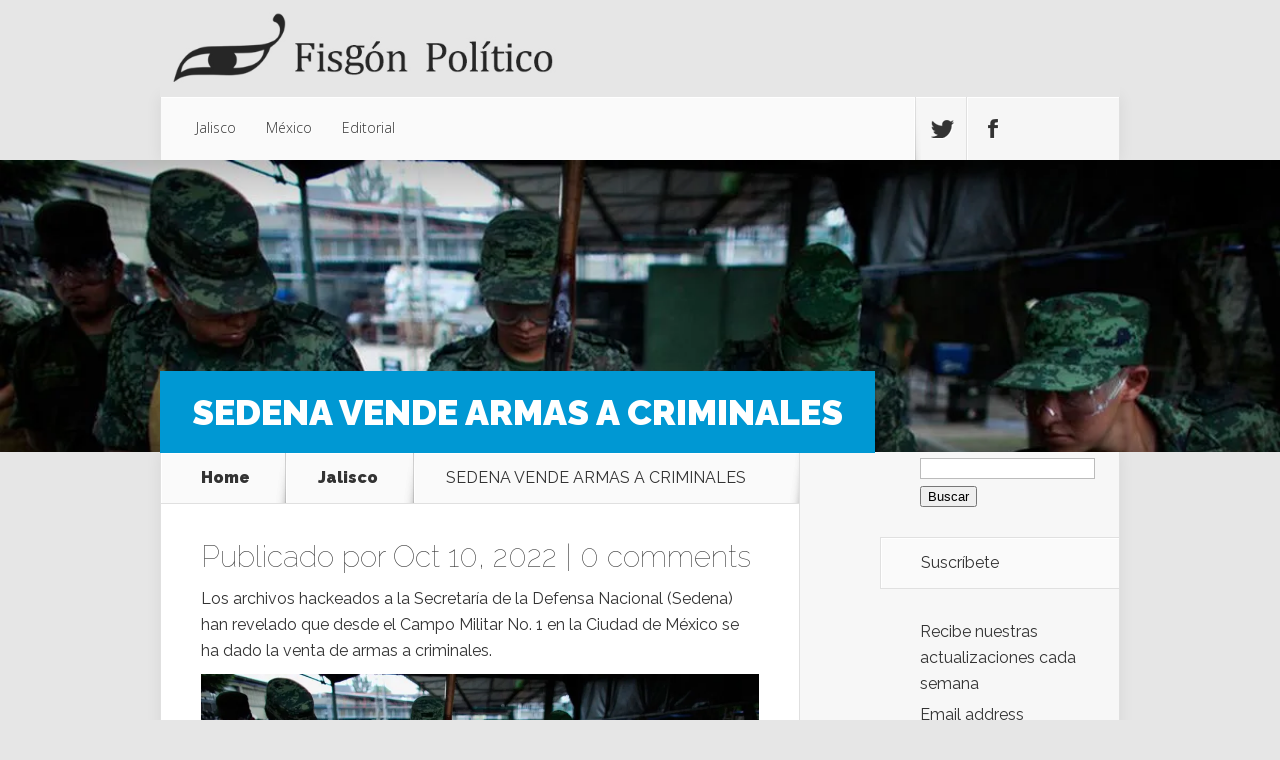

--- FILE ---
content_type: text/html; charset=UTF-8
request_url: https://elfisgonpolitico.com/sedena-vende-armas-a-criminales/
body_size: 13892
content:

<!DOCTYPE html> <!--[if IE 6]><html id="ie6" lang="es"
 xmlns:fb="http://ogp.me/ns/fb#"> <![endif]--> <!--[if IE 7]><html id="ie7" lang="es"
 xmlns:fb="http://ogp.me/ns/fb#"> <![endif]--> <!--[if IE 8]><html id="ie8" lang="es"
 xmlns:fb="http://ogp.me/ns/fb#"> <![endif]--> <!--[if !(IE 6) | !(IE 7) | !(IE 8)  ]><!--><html lang="es"
 xmlns:fb="http://ogp.me/ns/fb#"> <!--<![endif]--><head><meta charset="UTF-8" /><title>SEDENA VENDE ARMAS A CRIMINALES | Fisgón Politico</title><link rel="pingback" href="https://elfisgonpolitico.com/xmlrpc.php" /> <!--[if lt IE 9]> <script src="https://elfisgonpolitico.com/wp-content/themes/Nexus/js/html5.js" type="text/javascript"></script> <![endif]--> <script defer src="[data-uri]"></script> <meta name='robots' content='max-image-preview:large' /><link rel='dns-prefetch' href='//platform-api.sharethis.com' /><link rel='dns-prefetch' href='//stats.wp.com' /><link rel='dns-prefetch' href='//fonts.googleapis.com' /><link rel='dns-prefetch' href='//cdn.openshareweb.com' /><link rel='dns-prefetch' href='//cdn.shareaholic.net' /><link rel='dns-prefetch' href='//www.shareaholic.net' /><link rel='dns-prefetch' href='//analytics.shareaholic.com' /><link rel='dns-prefetch' href='//recs.shareaholic.com' /><link rel='dns-prefetch' href='//partner.shareaholic.com' /><link rel='dns-prefetch' href='//i0.wp.com' /><link rel='dns-prefetch' href='//c0.wp.com' /><link rel="alternate" type="application/rss+xml" title="Fisgón Politico &raquo; Feed" href="https://elfisgonpolitico.com/feed/" /><link rel="alternate" type="application/rss+xml" title="Fisgón Politico &raquo; RSS de los comentarios" href="https://elfisgonpolitico.com/comments/feed/" /><link rel="alternate" type="application/rss+xml" title="Fisgón Politico &raquo; SEDENA VENDE ARMAS A CRIMINALES RSS de los comentarios" href="https://elfisgonpolitico.com/sedena-vende-armas-a-criminales/feed/" /><link rel='preload' href='//cdn.shareaholic.net/assets/pub/shareaholic.js' as='script'/> <script data-no-minify='1' data-cfasync='false'>_SHR_SETTINGS = {"endpoints":{"local_recs_url":"https:\/\/elfisgonpolitico.com\/wp-admin\/admin-ajax.php?action=shareaholic_permalink_related","ajax_url":"https:\/\/elfisgonpolitico.com\/wp-admin\/admin-ajax.php","share_counts_url":"https:\/\/elfisgonpolitico.com\/wp-admin\/admin-ajax.php?action=shareaholic_share_counts_api"},"site_id":"11795a80671f8a5082fb9df178e09f84","url_components":{"year":"2022","monthnum":"10","day":"10","hour":"12","minute":"42","second":"48","post_id":"51000","postname":"sedena-vende-armas-a-criminales","category":"jalisco"}};</script> <script data-no-minify='1' data-cfasync='false' src='//cdn.shareaholic.net/assets/pub/shareaholic.js' data-shr-siteid='11795a80671f8a5082fb9df178e09f84' async ></script> <meta name='shareaholic:site_name' content='Fisgón Politico' /><meta name='shareaholic:language' content='es' /><meta name='shareaholic:url' content='https://elfisgonpolitico.com/sedena-vende-armas-a-criminales/' /><meta name='shareaholic:keywords' content='cat:jalisco, type:post' /><meta name='shareaholic:article_published_time' content='2022-10-10T12:42:48-05:00' /><meta name='shareaholic:article_modified_time' content='2022-10-10T12:42:48-05:00' /><meta name='shareaholic:shareable_page' content='true' /><meta name='shareaholic:article_author_name' content='fisgonpoliticojal' /><meta name='shareaholic:site_id' content='11795a80671f8a5082fb9df178e09f84' /><meta name='shareaholic:wp_version' content='9.7.12' /><meta name='shareaholic:image' content='https://i0.wp.com/elfisgonpolitico.com/wp-content/uploads/2022/10/5JLTUWDS3OZBB6XSPJX7RPUJ5Q.jpeg?fit=640%2C408&amp;ssl=1' />  <script defer src="[data-uri]"></script> <meta content="Nexus v.1.7.1" name="generator"/><link rel='stylesheet' id='batch_css-css' href='https://elfisgonpolitico.com/wp-content/cache/autoptimize/css/autoptimize_single_ad1a748a335fc5da8d97575b797ddc74.css?ver=6.6.4' type='text/css' media='all' /><style id='wp-emoji-styles-inline-css' type='text/css'>img.wp-smiley, img.emoji {
		display: inline !important;
		border: none !important;
		box-shadow: none !important;
		height: 1em !important;
		width: 1em !important;
		margin: 0 0.07em !important;
		vertical-align: -0.1em !important;
		background: none !important;
		padding: 0 !important;
	}</style><link rel='stylesheet' id='wp-block-library-css' href='https://elfisgonpolitico.com/wp-includes/css/dist/block-library/style.min.css?ver=6.6.4' type='text/css' media='all' /><link rel='stylesheet' id='mediaelement-css' href='https://elfisgonpolitico.com/wp-includes/js/mediaelement/mediaelementplayer-legacy.min.css?ver=4.2.17' type='text/css' media='all' /><link rel='stylesheet' id='wp-mediaelement-css' href='https://elfisgonpolitico.com/wp-includes/js/mediaelement/wp-mediaelement.min.css?ver=6.6.4' type='text/css' media='all' /><style id='jetpack-sharing-buttons-style-inline-css' type='text/css'>.jetpack-sharing-buttons__services-list{display:flex;flex-direction:row;flex-wrap:wrap;gap:0;list-style-type:none;margin:5px;padding:0}.jetpack-sharing-buttons__services-list.has-small-icon-size{font-size:12px}.jetpack-sharing-buttons__services-list.has-normal-icon-size{font-size:16px}.jetpack-sharing-buttons__services-list.has-large-icon-size{font-size:24px}.jetpack-sharing-buttons__services-list.has-huge-icon-size{font-size:36px}@media print{.jetpack-sharing-buttons__services-list{display:none!important}}.editor-styles-wrapper .wp-block-jetpack-sharing-buttons{gap:0;padding-inline-start:0}ul.jetpack-sharing-buttons__services-list.has-background{padding:1.25em 2.375em}</style><style id='classic-theme-styles-inline-css' type='text/css'>/*! This file is auto-generated */
.wp-block-button__link{color:#fff;background-color:#32373c;border-radius:9999px;box-shadow:none;text-decoration:none;padding:calc(.667em + 2px) calc(1.333em + 2px);font-size:1.125em}.wp-block-file__button{background:#32373c;color:#fff;text-decoration:none}</style><style id='global-styles-inline-css' type='text/css'>:root{--wp--preset--aspect-ratio--square: 1;--wp--preset--aspect-ratio--4-3: 4/3;--wp--preset--aspect-ratio--3-4: 3/4;--wp--preset--aspect-ratio--3-2: 3/2;--wp--preset--aspect-ratio--2-3: 2/3;--wp--preset--aspect-ratio--16-9: 16/9;--wp--preset--aspect-ratio--9-16: 9/16;--wp--preset--color--black: #000000;--wp--preset--color--cyan-bluish-gray: #abb8c3;--wp--preset--color--white: #ffffff;--wp--preset--color--pale-pink: #f78da7;--wp--preset--color--vivid-red: #cf2e2e;--wp--preset--color--luminous-vivid-orange: #ff6900;--wp--preset--color--luminous-vivid-amber: #fcb900;--wp--preset--color--light-green-cyan: #7bdcb5;--wp--preset--color--vivid-green-cyan: #00d084;--wp--preset--color--pale-cyan-blue: #8ed1fc;--wp--preset--color--vivid-cyan-blue: #0693e3;--wp--preset--color--vivid-purple: #9b51e0;--wp--preset--gradient--vivid-cyan-blue-to-vivid-purple: linear-gradient(135deg,rgba(6,147,227,1) 0%,rgb(155,81,224) 100%);--wp--preset--gradient--light-green-cyan-to-vivid-green-cyan: linear-gradient(135deg,rgb(122,220,180) 0%,rgb(0,208,130) 100%);--wp--preset--gradient--luminous-vivid-amber-to-luminous-vivid-orange: linear-gradient(135deg,rgba(252,185,0,1) 0%,rgba(255,105,0,1) 100%);--wp--preset--gradient--luminous-vivid-orange-to-vivid-red: linear-gradient(135deg,rgba(255,105,0,1) 0%,rgb(207,46,46) 100%);--wp--preset--gradient--very-light-gray-to-cyan-bluish-gray: linear-gradient(135deg,rgb(238,238,238) 0%,rgb(169,184,195) 100%);--wp--preset--gradient--cool-to-warm-spectrum: linear-gradient(135deg,rgb(74,234,220) 0%,rgb(151,120,209) 20%,rgb(207,42,186) 40%,rgb(238,44,130) 60%,rgb(251,105,98) 80%,rgb(254,248,76) 100%);--wp--preset--gradient--blush-light-purple: linear-gradient(135deg,rgb(255,206,236) 0%,rgb(152,150,240) 100%);--wp--preset--gradient--blush-bordeaux: linear-gradient(135deg,rgb(254,205,165) 0%,rgb(254,45,45) 50%,rgb(107,0,62) 100%);--wp--preset--gradient--luminous-dusk: linear-gradient(135deg,rgb(255,203,112) 0%,rgb(199,81,192) 50%,rgb(65,88,208) 100%);--wp--preset--gradient--pale-ocean: linear-gradient(135deg,rgb(255,245,203) 0%,rgb(182,227,212) 50%,rgb(51,167,181) 100%);--wp--preset--gradient--electric-grass: linear-gradient(135deg,rgb(202,248,128) 0%,rgb(113,206,126) 100%);--wp--preset--gradient--midnight: linear-gradient(135deg,rgb(2,3,129) 0%,rgb(40,116,252) 100%);--wp--preset--font-size--small: 13px;--wp--preset--font-size--medium: 20px;--wp--preset--font-size--large: 36px;--wp--preset--font-size--x-large: 42px;--wp--preset--spacing--20: 0.44rem;--wp--preset--spacing--30: 0.67rem;--wp--preset--spacing--40: 1rem;--wp--preset--spacing--50: 1.5rem;--wp--preset--spacing--60: 2.25rem;--wp--preset--spacing--70: 3.38rem;--wp--preset--spacing--80: 5.06rem;--wp--preset--shadow--natural: 6px 6px 9px rgba(0, 0, 0, 0.2);--wp--preset--shadow--deep: 12px 12px 50px rgba(0, 0, 0, 0.4);--wp--preset--shadow--sharp: 6px 6px 0px rgba(0, 0, 0, 0.2);--wp--preset--shadow--outlined: 6px 6px 0px -3px rgba(255, 255, 255, 1), 6px 6px rgba(0, 0, 0, 1);--wp--preset--shadow--crisp: 6px 6px 0px rgba(0, 0, 0, 1);}:where(.is-layout-flex){gap: 0.5em;}:where(.is-layout-grid){gap: 0.5em;}body .is-layout-flex{display: flex;}.is-layout-flex{flex-wrap: wrap;align-items: center;}.is-layout-flex > :is(*, div){margin: 0;}body .is-layout-grid{display: grid;}.is-layout-grid > :is(*, div){margin: 0;}:where(.wp-block-columns.is-layout-flex){gap: 2em;}:where(.wp-block-columns.is-layout-grid){gap: 2em;}:where(.wp-block-post-template.is-layout-flex){gap: 1.25em;}:where(.wp-block-post-template.is-layout-grid){gap: 1.25em;}.has-black-color{color: var(--wp--preset--color--black) !important;}.has-cyan-bluish-gray-color{color: var(--wp--preset--color--cyan-bluish-gray) !important;}.has-white-color{color: var(--wp--preset--color--white) !important;}.has-pale-pink-color{color: var(--wp--preset--color--pale-pink) !important;}.has-vivid-red-color{color: var(--wp--preset--color--vivid-red) !important;}.has-luminous-vivid-orange-color{color: var(--wp--preset--color--luminous-vivid-orange) !important;}.has-luminous-vivid-amber-color{color: var(--wp--preset--color--luminous-vivid-amber) !important;}.has-light-green-cyan-color{color: var(--wp--preset--color--light-green-cyan) !important;}.has-vivid-green-cyan-color{color: var(--wp--preset--color--vivid-green-cyan) !important;}.has-pale-cyan-blue-color{color: var(--wp--preset--color--pale-cyan-blue) !important;}.has-vivid-cyan-blue-color{color: var(--wp--preset--color--vivid-cyan-blue) !important;}.has-vivid-purple-color{color: var(--wp--preset--color--vivid-purple) !important;}.has-black-background-color{background-color: var(--wp--preset--color--black) !important;}.has-cyan-bluish-gray-background-color{background-color: var(--wp--preset--color--cyan-bluish-gray) !important;}.has-white-background-color{background-color: var(--wp--preset--color--white) !important;}.has-pale-pink-background-color{background-color: var(--wp--preset--color--pale-pink) !important;}.has-vivid-red-background-color{background-color: var(--wp--preset--color--vivid-red) !important;}.has-luminous-vivid-orange-background-color{background-color: var(--wp--preset--color--luminous-vivid-orange) !important;}.has-luminous-vivid-amber-background-color{background-color: var(--wp--preset--color--luminous-vivid-amber) !important;}.has-light-green-cyan-background-color{background-color: var(--wp--preset--color--light-green-cyan) !important;}.has-vivid-green-cyan-background-color{background-color: var(--wp--preset--color--vivid-green-cyan) !important;}.has-pale-cyan-blue-background-color{background-color: var(--wp--preset--color--pale-cyan-blue) !important;}.has-vivid-cyan-blue-background-color{background-color: var(--wp--preset--color--vivid-cyan-blue) !important;}.has-vivid-purple-background-color{background-color: var(--wp--preset--color--vivid-purple) !important;}.has-black-border-color{border-color: var(--wp--preset--color--black) !important;}.has-cyan-bluish-gray-border-color{border-color: var(--wp--preset--color--cyan-bluish-gray) !important;}.has-white-border-color{border-color: var(--wp--preset--color--white) !important;}.has-pale-pink-border-color{border-color: var(--wp--preset--color--pale-pink) !important;}.has-vivid-red-border-color{border-color: var(--wp--preset--color--vivid-red) !important;}.has-luminous-vivid-orange-border-color{border-color: var(--wp--preset--color--luminous-vivid-orange) !important;}.has-luminous-vivid-amber-border-color{border-color: var(--wp--preset--color--luminous-vivid-amber) !important;}.has-light-green-cyan-border-color{border-color: var(--wp--preset--color--light-green-cyan) !important;}.has-vivid-green-cyan-border-color{border-color: var(--wp--preset--color--vivid-green-cyan) !important;}.has-pale-cyan-blue-border-color{border-color: var(--wp--preset--color--pale-cyan-blue) !important;}.has-vivid-cyan-blue-border-color{border-color: var(--wp--preset--color--vivid-cyan-blue) !important;}.has-vivid-purple-border-color{border-color: var(--wp--preset--color--vivid-purple) !important;}.has-vivid-cyan-blue-to-vivid-purple-gradient-background{background: var(--wp--preset--gradient--vivid-cyan-blue-to-vivid-purple) !important;}.has-light-green-cyan-to-vivid-green-cyan-gradient-background{background: var(--wp--preset--gradient--light-green-cyan-to-vivid-green-cyan) !important;}.has-luminous-vivid-amber-to-luminous-vivid-orange-gradient-background{background: var(--wp--preset--gradient--luminous-vivid-amber-to-luminous-vivid-orange) !important;}.has-luminous-vivid-orange-to-vivid-red-gradient-background{background: var(--wp--preset--gradient--luminous-vivid-orange-to-vivid-red) !important;}.has-very-light-gray-to-cyan-bluish-gray-gradient-background{background: var(--wp--preset--gradient--very-light-gray-to-cyan-bluish-gray) !important;}.has-cool-to-warm-spectrum-gradient-background{background: var(--wp--preset--gradient--cool-to-warm-spectrum) !important;}.has-blush-light-purple-gradient-background{background: var(--wp--preset--gradient--blush-light-purple) !important;}.has-blush-bordeaux-gradient-background{background: var(--wp--preset--gradient--blush-bordeaux) !important;}.has-luminous-dusk-gradient-background{background: var(--wp--preset--gradient--luminous-dusk) !important;}.has-pale-ocean-gradient-background{background: var(--wp--preset--gradient--pale-ocean) !important;}.has-electric-grass-gradient-background{background: var(--wp--preset--gradient--electric-grass) !important;}.has-midnight-gradient-background{background: var(--wp--preset--gradient--midnight) !important;}.has-small-font-size{font-size: var(--wp--preset--font-size--small) !important;}.has-medium-font-size{font-size: var(--wp--preset--font-size--medium) !important;}.has-large-font-size{font-size: var(--wp--preset--font-size--large) !important;}.has-x-large-font-size{font-size: var(--wp--preset--font-size--x-large) !important;}
:where(.wp-block-post-template.is-layout-flex){gap: 1.25em;}:where(.wp-block-post-template.is-layout-grid){gap: 1.25em;}
:where(.wp-block-columns.is-layout-flex){gap: 2em;}:where(.wp-block-columns.is-layout-grid){gap: 2em;}
:root :where(.wp-block-pullquote){font-size: 1.5em;line-height: 1.6;}</style><link rel='stylesheet' id='cptch_stylesheet-css' href='https://elfisgonpolitico.com/wp-content/cache/autoptimize/css/autoptimize_single_aa3a628f48cd69427eb8493b9b913ba8.css?ver=4.4.5' type='text/css' media='all' /><link rel='stylesheet' id='dashicons-css' href='https://elfisgonpolitico.com/wp-includes/css/dashicons.min.css?ver=6.6.4' type='text/css' media='all' /><link rel='stylesheet' id='cptch_desktop_style-css' href='https://elfisgonpolitico.com/wp-content/cache/autoptimize/css/autoptimize_single_1fef03e0313a7dc8877bf921e862f9a5.css?ver=4.4.5' type='text/css' media='all' /><link rel='stylesheet' id='wpos-slick-style-css' href='https://elfisgonpolitico.com/wp-content/cache/autoptimize/css/autoptimize_single_144b2dcf82ceefaa126082688c60dd15.css?ver=3.6.1' type='text/css' media='all' /><link rel='stylesheet' id='wppsac-public-style-css' href='https://elfisgonpolitico.com/wp-content/cache/autoptimize/css/autoptimize_single_1751099ee94b7c7f0252606a8515999c.css?ver=3.6.1' type='text/css' media='all' /><link rel='stylesheet' id='nexus-fonts-css' href='https://fonts.googleapis.com/css?family=Open+Sans:300italic,400italic,700italic,800italic,400,300,700,800|Raleway:400,200,100,500,700,800,900&#038;subset=latin,latin-ext' type='text/css' media='all' /><link rel='stylesheet' id='nexus-style-css' href='https://elfisgonpolitico.com/wp-content/cache/autoptimize/css/autoptimize_single_595d33cb7654255924bfff28ba0ab5ad.css?ver=6.6.4' type='text/css' media='all' /><link rel='stylesheet' id='subscribe-by-email-widget-css-css' href='https://elfisgonpolitico.com/wp-content/cache/autoptimize/css/autoptimize_single_2addbcac9a172e7f8002d6f10a143e37.css?ver=20130522' type='text/css' media='all' /><link rel='stylesheet' id='et-shortcodes-css-css' href='https://elfisgonpolitico.com/wp-content/cache/autoptimize/css/autoptimize_single_40cb404848bc2e556105c8aea77f29aa.css?ver=3.0' type='text/css' media='all' /><link rel='stylesheet' id='et-shortcodes-responsive-css-css' href='https://elfisgonpolitico.com/wp-content/cache/autoptimize/css/autoptimize_single_3a30a77569bc4544b9465acbee8e5f97.css?ver=3.0' type='text/css' media='all' /><link rel='stylesheet' id='sbe-form-css-css' href='https://elfisgonpolitico.com/wp-content/cache/autoptimize/css/autoptimize_single_1e76c45a3718f00eb2026295e82108c8.css?ver=20140212' type='text/css' media='all' /><link rel='stylesheet' id='fancybox-css' href='https://elfisgonpolitico.com/wp-content/cache/autoptimize/css/autoptimize_single_87f88afe6cf8c1961b53d0a4581d17bc.css?ver=1.3.4' type='text/css' media='screen' /><link rel='stylesheet' id='et_page_templates-css' href='https://elfisgonpolitico.com/wp-content/cache/autoptimize/css/autoptimize_single_c38c99fdfa248f7aa3f5e0a5b692a716.css?ver=1.8' type='text/css' media='screen' /> <script defer src="[data-uri]"></script><script defer type="text/javascript" src="https://elfisgonpolitico.com/wp-content/cache/autoptimize/js/autoptimize_single_47a7f534baa7f399c6923683209c2b13.js?ver=6.6.4" id="batch_js-js"></script> <script defer type="text/javascript" src="https://elfisgonpolitico.com/wp-content/cache/autoptimize/js/autoptimize_single_c63b8b373315a4fd4f20b1ee9ba17892.js?ver=6.6.4" id="my_custom_script-js"></script> <script defer type="text/javascript" src="https://elfisgonpolitico.com/wp-includes/js/jquery/jquery.min.js?ver=3.7.1" id="jquery-core-js"></script> <script defer type="text/javascript" src="https://elfisgonpolitico.com/wp-includes/js/jquery/jquery-migrate.min.js?ver=3.4.1" id="jquery-migrate-js"></script> <script defer id="sbe-widget-js-js-extra" src="[data-uri]"></script> <script defer type="text/javascript" src="https://elfisgonpolitico.com/wp-content/cache/autoptimize/js/autoptimize_single_cbdd6ba865d4d42351a1bb66ebdfba9d.js?ver=6.6.4" id="sbe-widget-js-js"></script> <script defer type="text/javascript" src="//platform-api.sharethis.com/js/sharethis.js#source=googleanalytics-wordpress#product=ga&amp;property=5ad23720d0b9d300137e3807" id="googleanalytics-platform-sharethis-js"></script> <link rel="https://api.w.org/" href="https://elfisgonpolitico.com/wp-json/" /><link rel="alternate" title="JSON" type="application/json" href="https://elfisgonpolitico.com/wp-json/wp/v2/posts/51000" /><link rel="EditURI" type="application/rsd+xml" title="RSD" href="https://elfisgonpolitico.com/xmlrpc.php?rsd" /><meta name="generator" content="WordPress 6.6.4" /><link rel="canonical" href="https://elfisgonpolitico.com/sedena-vende-armas-a-criminales/" /><link rel='shortlink' href='https://elfisgonpolitico.com/?p=51000' /><link rel="alternate" title="oEmbed (JSON)" type="application/json+oembed" href="https://elfisgonpolitico.com/wp-json/oembed/1.0/embed?url=https%3A%2F%2Felfisgonpolitico.com%2Fsedena-vende-armas-a-criminales%2F" /><link rel="alternate" title="oEmbed (XML)" type="text/xml+oembed" href="https://elfisgonpolitico.com/wp-json/oembed/1.0/embed?url=https%3A%2F%2Felfisgonpolitico.com%2Fsedena-vende-armas-a-criminales%2F&#038;format=xml" /><meta property="fb:app_id" content="286923014794900"/><style>img#wpstats{display:none}</style><meta name="viewport" content="width=device-width, initial-scale=1.0, maximum-scale=1.0, user-scalable=0" /><style>a { color: #4bb6f5; }

		body { color: #333333; }

		#top-menu li.current-menu-item > a, #top-menu > li > a:hover, .meta-info, .et-description .post-meta span, .categories-tabs:after, .home-tab-active, .home-tab-active:before, a.read-more, .comment-reply-link, h1.post-heading, .form-submit input, .home-tab-active:before, .et-recent-videos-wrap li:before, .nav li ul, .et_mobile_menu, #top-menu > .sfHover > a { background-color: #3194bf; }

		.featured-comments span, #author-info strong, #footer-bottom .current-menu-item a, .featured-comments span { color: #3194bf; }
		.entry-content blockquote, .widget li:before, .footer-widget li:before, .et-popular-mobile-arrow-next { border-left-color: #3194bf; }

		.et-popular-mobile-arrow-previous { border-right-color: #3194bf; }

		#top-menu > li > a { color: #333333; }

		#top-menu > li.current-menu-item > a, #top-menu li li a, .et_mobile_menu li a { color: #ffffff; }</style><style>.post-thumbnail { background-image: url(https://i0.wp.com/elfisgonpolitico.com/wp-content/uploads/2022/10/5JLTUWDS3OZBB6XSPJX7RPUJ5Q.jpeg?fit=1200%2C765&#038;ssl=1); }</style><meta name="twitter:widgets:link-color" content="#000000" /><meta name="twitter:widgets:border-color" content="#000000" /><meta name="twitter:partner" content="tfwp" /><meta name="twitter:card" content="summary" /><meta name="twitter:title" content="SEDENA VENDE ARMAS A CRIMINALES" /><meta name="twitter:site" content="@fisgonpoliticojal" /><meta name="twitter:description" content="Los archivos hackeados a la Secretaría de la Defensa Nacional (Sedena) han revelado que desde el Campo Militar No. 1 en la Ciudad de México se ha dado la venta de armas a criminales. En un informe de inteligencia fechado el 10 de junio de 2019 se detalla que la Sedena tuvo conocimiento de que&hellip;" /><meta name="twitter:image" content="https://i0.wp.com/elfisgonpolitico.com/wp-content/uploads/2022/10/5JLTUWDS3OZBB6XSPJX7RPUJ5Q.jpeg?fit=1200%2C765&amp;ssl=1" /><style type="text/css" id="et-custom-css">#main-header {
padding-top: 0px;
}

#logo {
padding-top: 0px;
}

.module-title {
display: none;
}

#sidebar {
padding: 0px;
}

#copyright {
display: none;
}</style></head><body class="post-template-default single single-post postid-51000 single-format-standard et_color_scheme_blue et-2-column-layout chrome et_includes_sidebar"><header id="main-header"><div class="container"><div id="top-info" class="clearfix"> <a href="https://elfisgonpolitico.com/"> <img src="/wp-content/uploads/2015/11/Header1.jpg" alt="Fisgón Politico" id="logo" /> </a></div><div id="top-navigation" class="clearfix"><div id="et_mobile_nav_menu"><a href="#" class="mobile_nav closed">Navigation Menu<span class="et_mobile_arrow"></span></a></div><nav><ul id="top-menu" class="nav"><li id="menu-item-16133" class="menu-item menu-item-type-taxonomy menu-item-object-category current-post-ancestor current-menu-parent current-post-parent menu-item-16133"><a href="https://elfisgonpolitico.com/category/jalisco/">Jalisco</a></li><li id="menu-item-4635" class="menu-item menu-item-type-taxonomy menu-item-object-category menu-item-4635"><a href="https://elfisgonpolitico.com/category/mexico/">México</a></li><li id="menu-item-4636" class="menu-item menu-item-type-taxonomy menu-item-object-category menu-item-4636"><a href="https://elfisgonpolitico.com/category/editorial/">Editorial</a></li></ul></nav><ul id="et-social-icons"><li class="twitter"> <a href="#"> <span class="et-social-normal">Follow us on Twitter</span> <span class="et-social-hover"></span> </a></li><li class="facebook"> <a href="#"> <span class="et-social-normal">Follow us on Facebook</span> <span class="et-social-hover"></span> </a></li></ul></div></div></header><div class="post-thumbnail"><div class="container"><h1 class="post-heading">SEDENA VENDE ARMAS A CRIMINALES</h1></div></div><div class="page-wrap container"><div id="main-content"><div class="main-content-wrap clearfix"><div id="content"><div id="breadcrumbs"> <span class="et_breadcrumbs_content"> <a href="https://elfisgonpolitico.com" class="breadcrumbs_home">Home</a> <span class="raquo">&raquo;</span> <a href="https://elfisgonpolitico.com/category/jalisco/">Jalisco</a> <span class="raquo">&raquo;</span> </span> <span class="et_breadcrumbs_title">SEDENA VENDE ARMAS A CRIMINALES</span></div><div id="left-area"><article class="entry-content clearfix"><p class="post-meta">Publicado por Oct 10, 2022 | <span class="comments-number"><a href="https://elfisgonpolitico.com/sedena-vende-armas-a-criminales/#respond">0 comments</a></span></p><div style='display:none;' class='shareaholic-canvas' data-app='share_buttons' data-title='SEDENA VENDE ARMAS A CRIMINALES' data-link='https://elfisgonpolitico.com/sedena-vende-armas-a-criminales/' data-app-id-name='post_above_content'></div><div class="row justify-content-center w-100 mx-0"><div class="col-12 col-md-5"><p>Los archivos hackeados a la Secretaría de la Defensa Nacional (Sedena) han revelado que desde el Campo Militar No. 1 en la Ciudad de México se ha dado la venta de armas a criminales.</p><p><a href="https://i0.wp.com/elfisgonpolitico.com/wp-content/uploads/2022/10/5JLTUWDS3OZBB6XSPJX7RPUJ5Q.jpeg?ssl=1"><img data-recalc-dims="1" decoding="async" class="aligncenter size-full wp-image-51002" src="https://i0.wp.com/elfisgonpolitico.com/wp-content/uploads/2022/10/5JLTUWDS3OZBB6XSPJX7RPUJ5Q.jpeg?resize=838%2C534&#038;ssl=1" alt="" width="838" height="534" srcset="https://i0.wp.com/elfisgonpolitico.com/wp-content/uploads/2022/10/5JLTUWDS3OZBB6XSPJX7RPUJ5Q.jpeg?w=1200&amp;ssl=1 1200w, https://i0.wp.com/elfisgonpolitico.com/wp-content/uploads/2022/10/5JLTUWDS3OZBB6XSPJX7RPUJ5Q.jpeg?resize=471%2C300&amp;ssl=1 471w, https://i0.wp.com/elfisgonpolitico.com/wp-content/uploads/2022/10/5JLTUWDS3OZBB6XSPJX7RPUJ5Q.jpeg?resize=1024%2C653&amp;ssl=1 1024w, https://i0.wp.com/elfisgonpolitico.com/wp-content/uploads/2022/10/5JLTUWDS3OZBB6XSPJX7RPUJ5Q.jpeg?resize=768%2C490&amp;ssl=1 768w, https://i0.wp.com/elfisgonpolitico.com/wp-content/uploads/2022/10/5JLTUWDS3OZBB6XSPJX7RPUJ5Q.jpeg?resize=640%2C408&amp;ssl=1 640w" sizes="(max-width: 838px) 100vw, 838px" /></a></p></div></div><div class="row justify-content-center w-100 mx-0"><div class="col-12 col-md-5"><p>En un informe de inteligencia fechado el 10 de junio de 2019 se detalla que la Sedena tuvo conocimiento de que un militar ofrecía equipo táctico, armas y granadas, además de proporcionar información de movilidad y operativos de fuerzas armadas a una célula de un cártel del narcotráfico que tiene su base en Tejupilco, Estado de México.</p></div></div><div class="row justify-content-center w-100 mx-0"><div class="col-12 col-md-5"><p>“El 31 de mayo (de 2019), el militar ofreció a operadores del grupo delictivo 70 granadas de fragmentación a un costo de 26 mil pesos cada una; la célula delictiva confirmó la compra de ocho de ellas, las cuales fueron entregadas en Atlacomulco, Estado de México”, se lee en el informe militar.</p></div></div><div class="row justify-content-center w-100 mx-0"><div class="col-12 col-md-5"><p>En el análisis de metadatos del equipo telefónico utilizado por el militar, las autoridades confirmaron que la base de operaciones del soldado ligado a criminales está en el municipio de Villa de Almoloya de Juárez, cerca del octavo regimiento mecanizado de la Sedena.</p></div></div><div class="row justify-content-center w-100 mx-0"><div class="col-12 col-md-5"><p>Además, la Sedena reportó en su informe confidencial que el proveedor de armas y equipo táctico es otro presunto integrante del Ejército, a quien los criminales se refieren como “antiguo” y que -según el análisis de su señal telefónica- tiene su base en el Campo Militar No. 1 de la Ciudad de México.</p></div></div><div class="row justify-content-center w-100 mx-0"><div class="col-12 col-md-5"><p>Al momento de elaborarse el reporte de inteligencia se desconocía la identidad de ambos militares.</p></div></div><div class="row justify-content-center w-100 mx-0"><div class="col-12 col-md-5"><p>En otro reporte elaborado el 24 de junio de 2019 se menciona que el militar que abastecía de armas a la célula delictiva es escolta de un mando castrense al que los criminales llaman “nuevo Comandante” y que tiene el rango de Coronel.</p></div></div><div class="row justify-content-center w-100 mx-0"><div class="col-12 col-md-5"><p>En las llamadas interceptadas por la Sedena, el militar informó a un líder del grupo delictivo que desde hacía dos semanas tenía un nuevo jefe y que forma parte de su escolta.</p></div></div><div class="row justify-content-center w-100 mx-0"><div class="col-12 col-md-5"><p>Describió a su superior como un Coronel originario de Tepalcatepec, Michoacán, “que gusta de dinero, bebida y le entra a todo”.</p></div></div><div class="row justify-content-center w-100 mx-0"><div class="col-12 col-md-5"><p>Las llamadas interceptadas refieren que un líder criminal le pidió al militar “dos millares de municiones para fusil AK-47, cinco millares para R-15 y 50 cargadores de cada tipo de rifle”.</p></div></div><div class="row justify-content-center w-100 mx-0"><div class="col-12 col-md-5"><p>Adicionalmente, el militar ofreció colaborar con los delincuentes para la ubicación del fiscal regional en Amecameca, porque supuestamente a petición del líder delictivo se planeaba su asesinato.</p><p><a href="https://i0.wp.com/elfisgonpolitico.com/wp-content/uploads/2022/10/Mapa-copia.jpg?ssl=1"><img data-recalc-dims="1" loading="lazy" decoding="async" class="aligncenter size-full wp-image-51001" src="https://i0.wp.com/elfisgonpolitico.com/wp-content/uploads/2022/10/Mapa-copia.jpg?resize=838%2C535&#038;ssl=1" alt="" width="838" height="535" srcset="https://i0.wp.com/elfisgonpolitico.com/wp-content/uploads/2022/10/Mapa-copia.jpg?w=1000&amp;ssl=1 1000w, https://i0.wp.com/elfisgonpolitico.com/wp-content/uploads/2022/10/Mapa-copia.jpg?resize=469%2C300&amp;ssl=1 469w, https://i0.wp.com/elfisgonpolitico.com/wp-content/uploads/2022/10/Mapa-copia.jpg?resize=768%2C491&amp;ssl=1 768w, https://i0.wp.com/elfisgonpolitico.com/wp-content/uploads/2022/10/Mapa-copia.jpg?resize=640%2C409&amp;ssl=1 640w" sizes="(max-width: 838px) 100vw, 838px" /></a></p><p><em>Con información de MCCI</em></p></div></div><div style='display:none;' class='shareaholic-canvas' data-app='share_buttons' data-title='SEDENA VENDE ARMAS A CRIMINALES' data-link='https://elfisgonpolitico.com/sedena-vende-armas-a-criminales/' data-app-id-name='post_below_content'></div><h3>Comentarios</h3><p><fb:comments-count href=https://elfisgonpolitico.com/sedena-vende-armas-a-criminales/></fb:comments-count> comentarios</p><div class="fb-comments" data-href="https://elfisgonpolitico.com/sedena-vende-armas-a-criminales/" data-numposts="20" data-width="450" data-colorscheme="light"></div></article><div id="et-box-author"><div id="et-bio-author"><div class="author-avatar"> <img alt='' src='https://secure.gravatar.com/avatar/71baee3d13d8f97a8712746a8fdb5553?s=60&#038;d=mm&#038;r=g' srcset='https://secure.gravatar.com/avatar/71baee3d13d8f97a8712746a8fdb5553?s=120&#038;d=mm&#038;r=g 2x' class='avatar avatar-60 photo' height='60' width='60' loading='lazy' decoding='async'/></div><p id="author-info"> <strong>Author:</strong> fisgonpoliticojal</p><p></p></div><div id="et-post-share" class="clearfix"> <span>Share This Post On</span><ul id="et-share-icons"><li class="google-share"><a href="https://plus.google.com/share?url=https://elfisgonpolitico.com/sedena-vende-armas-a-criminales/" target="_blank" class="et-share-button et-share-google">Google</a></li><li class="facebook-share"><a href="https://www.facebook.com/sharer/sharer.php?s=100&amp;p[url]=https://elfisgonpolitico.com/sedena-vende-armas-a-criminales/&amp;p[images][0]=https://i0.wp.com/elfisgonpolitico.com/wp-content/uploads/2022/10/5JLTUWDS3OZBB6XSPJX7RPUJ5Q.jpeg?resize=150%2C150&amp;ssl=1&amp;p[title]=SEDENA VENDE ARMAS A CRIMINALES" target="_blank" class="et-share-button et-share-facebook">Facebook</a></li><li class="twitter-share"><a href="https://twitter.com/intent/tweet?url=https://elfisgonpolitico.com/sedena-vende-armas-a-criminales/&amp;text=SEDENA VENDE ARMAS A CRIMINALES" target="_blank" class="et-share-button et-share-twitter">Twitter</a></li></ul></div></div></div></div><div id="sidebar"><div id="search-3" class="widget widget_search"><form role="search" method="get" id="searchform" class="searchform" action="https://elfisgonpolitico.com/"><div> <label class="screen-reader-text" for="s">Buscar:</label> <input type="text" value="" name="s" id="s" /> <input type="submit" id="searchsubmit" value="Buscar" /></div></form></div><div id="subscribe-by-email-2" class="widget subscribe-by-email"><h4 class="widgettitle">Suscríbete</h4><form method="post" class="sbe-widget-subscribe-form" id="sbe-widget-subscribe-form-2"><p id="sbe-widget-top-text-desc" class="sbe-widget-top-text"> Recibe nuestras actualizaciones cada semana</p><div aria-hidden="true" class="sbe-widget-form-field-title">Email address</div><label class="sbe-screen-reader-text" for="sbe-widget-label">Email address</label> <input type="email" aria-describedby="sbe-widget-top-text-desc" class="sbe-widget-form-field sbe-widget-email-field sbe-form-field" id="sbe-widget-label" name="subscription-email" placeholder="ex: someone@mydomain.com" value="" required> <input type="hidden" id="sbe_subscribe_nonce" name="sbe_subscribe_nonce" value="0a06179334" /><input type="hidden" name="_wp_http_referer" value="/sedena-vende-armas-a-criminales/" /> <input type="hidden" class="sbe-widget-form-field sbe-form-field" name="action" value="sbe_widget_subscribe_user"><div class="sbe-widget-form-submit-container"> <span aria-hidden="true" class="sbe-spinner"></span> <input type="submit" class="sbe-widget-form-submit" name="submit-subscribe-user" value="Suscribirme"></div></form></div><div id="tag_cloud-2" class="widget widget_tag_cloud"><h4 class="widgettitle">Nube de palabras</h4><div class="tagcloud"><a href="https://elfisgonpolitico.com/tag/4t/" class="tag-cloud-link tag-link-644 tag-link-position-1" style="font-size: 17.875pt;" aria-label="4T (30 elementos)">4T</a> <a href="https://elfisgonpolitico.com/tag/aeropuerto/" class="tag-cloud-link tag-link-474 tag-link-position-2" style="font-size: 9.875pt;" aria-label="aeropuerto (6 elementos)">aeropuerto</a> <a href="https://elfisgonpolitico.com/tag/amlo/" class="tag-cloud-link tag-link-476 tag-link-position-3" style="font-size: 22pt;" aria-label="AMLO (65 elementos)">AMLO</a> <a href="https://elfisgonpolitico.com/tag/apoyos/" class="tag-cloud-link tag-link-536 tag-link-position-4" style="font-size: 12.75pt;" aria-label="apoyos (11 elementos)">apoyos</a> <a href="https://elfisgonpolitico.com/tag/aristoteles-sandoval/" class="tag-cloud-link tag-link-2 tag-link-position-5" style="font-size: 15.25pt;" aria-label="Aristóteles Sandoval (18 elementos)">Aristóteles Sandoval</a> <a href="https://elfisgonpolitico.com/tag/aumento/" class="tag-cloud-link tag-link-313 tag-link-position-6" style="font-size: 9pt;" aria-label="aumento (5 elementos)">aumento</a> <a href="https://elfisgonpolitico.com/tag/cadaveres/" class="tag-cloud-link tag-link-447 tag-link-position-7" style="font-size: 11.75pt;" aria-label="cadáveres (9 elementos)">cadáveres</a> <a href="https://elfisgonpolitico.com/tag/carlos-lomeli/" class="tag-cloud-link tag-link-488 tag-link-position-8" style="font-size: 14.25pt;" aria-label="Carlos Lomelí (15 elementos)">Carlos Lomelí</a> <a href="https://elfisgonpolitico.com/tag/centroamericanos/" class="tag-cloud-link tag-link-532 tag-link-position-9" style="font-size: 9.875pt;" aria-label="centroamericanos (6 elementos)">centroamericanos</a> <a href="https://elfisgonpolitico.com/tag/combustible/" class="tag-cloud-link tag-link-379 tag-link-position-10" style="font-size: 9.875pt;" aria-label="combustible (6 elementos)">combustible</a> <a href="https://elfisgonpolitico.com/tag/corrupcion/" class="tag-cloud-link tag-link-6 tag-link-position-11" style="font-size: 10.5pt;" aria-label="Corrupcion (7 elementos)">Corrupcion</a> <a href="https://elfisgonpolitico.com/tag/cuerpos/" class="tag-cloud-link tag-link-446 tag-link-position-12" style="font-size: 12.75pt;" aria-label="cuerpos (11 elementos)">cuerpos</a> <a href="https://elfisgonpolitico.com/tag/desabasto/" class="tag-cloud-link tag-link-517 tag-link-position-13" style="font-size: 11.75pt;" aria-label="desabasto (9 elementos)">desabasto</a> <a href="https://elfisgonpolitico.com/tag/desvios/" class="tag-cloud-link tag-link-471 tag-link-position-14" style="font-size: 9.875pt;" aria-label="desvíos (6 elementos)">desvíos</a> <a href="https://elfisgonpolitico.com/tag/diputados/" class="tag-cloud-link tag-link-485 tag-link-position-15" style="font-size: 9pt;" aria-label="diputados (5 elementos)">diputados</a> <a href="https://elfisgonpolitico.com/tag/educacion/" class="tag-cloud-link tag-link-503 tag-link-position-16" style="font-size: 9.875pt;" aria-label="educación (6 elementos)">educación</a> <a href="https://elfisgonpolitico.com/tag/enrique-alfaro/" class="tag-cloud-link tag-link-242 tag-link-position-17" style="font-size: 9pt;" aria-label="Enrique Alfaro (5 elementos)">Enrique Alfaro</a> <a href="https://elfisgonpolitico.com/tag/enrique-pena-nieto/" class="tag-cloud-link tag-link-177 tag-link-position-18" style="font-size: 8pt;" aria-label="Enrique Peña Nieto (4 elementos)">Enrique Peña Nieto</a> <a href="https://elfisgonpolitico.com/tag/fiscalia/" class="tag-cloud-link tag-link-81 tag-link-position-19" style="font-size: 8pt;" aria-label="fiscalia (4 elementos)">fiscalia</a> <a href="https://elfisgonpolitico.com/tag/forense/" class="tag-cloud-link tag-link-448 tag-link-position-20" style="font-size: 9pt;" aria-label="forense (5 elementos)">forense</a> <a href="https://elfisgonpolitico.com/tag/gasolina/" class="tag-cloud-link tag-link-324 tag-link-position-21" style="font-size: 12.75pt;" aria-label="Gasolina (11 elementos)">Gasolina</a> <a href="https://elfisgonpolitico.com/tag/gobierno-federal/" class="tag-cloud-link tag-link-545 tag-link-position-22" style="font-size: 9pt;" aria-label="Gobierno Federal (5 elementos)">Gobierno Federal</a> <a href="https://elfisgonpolitico.com/tag/huachicol/" class="tag-cloud-link tag-link-516 tag-link-position-23" style="font-size: 10.5pt;" aria-label="huachicol (7 elementos)">huachicol</a> <a href="https://elfisgonpolitico.com/tag/ijcf/" class="tag-cloud-link tag-link-450 tag-link-position-24" style="font-size: 9pt;" aria-label="IJCF (5 elementos)">IJCF</a> <a href="https://elfisgonpolitico.com/tag/impuestos/" class="tag-cloud-link tag-link-366 tag-link-position-25" style="font-size: 9.875pt;" aria-label="impuestos (6 elementos)">impuestos</a> <a href="https://elfisgonpolitico.com/tag/influencias/" class="tag-cloud-link tag-link-583 tag-link-position-26" style="font-size: 9.875pt;" aria-label="influencias (6 elementos)">influencias</a> <a href="https://elfisgonpolitico.com/tag/inseguridad/" class="tag-cloud-link tag-link-14 tag-link-position-27" style="font-size: 15.5pt;" aria-label="inseguridad (19 elementos)">inseguridad</a> <a href="https://elfisgonpolitico.com/tag/licitaciones/" class="tag-cloud-link tag-link-454 tag-link-position-28" style="font-size: 10.5pt;" aria-label="licitaciones (7 elementos)">licitaciones</a> <a href="https://elfisgonpolitico.com/tag/linea-3/" class="tag-cloud-link tag-link-463 tag-link-position-29" style="font-size: 9pt;" aria-label="línea 3 (5 elementos)">línea 3</a> <a href="https://elfisgonpolitico.com/tag/magistrados/" class="tag-cloud-link tag-link-30 tag-link-position-30" style="font-size: 9pt;" aria-label="magistrados (5 elementos)">magistrados</a> <a href="https://elfisgonpolitico.com/tag/medicamentos/" class="tag-cloud-link tag-link-556 tag-link-position-31" style="font-size: 10.5pt;" aria-label="medicamentos (7 elementos)">medicamentos</a> <a href="https://elfisgonpolitico.com/tag/migrantes/" class="tag-cloud-link tag-link-163 tag-link-position-32" style="font-size: 9.875pt;" aria-label="Migrantes (6 elementos)">Migrantes</a> <a href="https://elfisgonpolitico.com/tag/morena/" class="tag-cloud-link tag-link-484 tag-link-position-33" style="font-size: 15.75pt;" aria-label="MORENA (20 elementos)">MORENA</a> <a href="https://elfisgonpolitico.com/tag/muertos/" class="tag-cloud-link tag-link-449 tag-link-position-34" style="font-size: 9pt;" aria-label="muertos (5 elementos)">muertos</a> <a href="https://elfisgonpolitico.com/tag/mujeres/" class="tag-cloud-link tag-link-167 tag-link-position-35" style="font-size: 8pt;" aria-label="mujeres (4 elementos)">mujeres</a> <a href="https://elfisgonpolitico.com/tag/naim/" class="tag-cloud-link tag-link-473 tag-link-position-36" style="font-size: 8pt;" aria-label="NAIM (4 elementos)">NAIM</a> <a href="https://elfisgonpolitico.com/tag/pemex/" class="tag-cloud-link tag-link-519 tag-link-position-37" style="font-size: 11.125pt;" aria-label="PEMEX (8 elementos)">PEMEX</a> <a href="https://elfisgonpolitico.com/tag/recortes/" class="tag-cloud-link tag-link-630 tag-link-position-38" style="font-size: 12.75pt;" aria-label="recortes (11 elementos)">recortes</a> <a href="https://elfisgonpolitico.com/tag/refineria/" class="tag-cloud-link tag-link-576 tag-link-position-39" style="font-size: 9pt;" aria-label="refinería (5 elementos)">refinería</a> <a href="https://elfisgonpolitico.com/tag/salud/" class="tag-cloud-link tag-link-627 tag-link-position-40" style="font-size: 12.25pt;" aria-label="Salud (10 elementos)">Salud</a> <a href="https://elfisgonpolitico.com/tag/seguridad/" class="tag-cloud-link tag-link-199 tag-link-position-41" style="font-size: 13.125pt;" aria-label="Seguridad (12 elementos)">Seguridad</a> <a href="https://elfisgonpolitico.com/tag/trailers/" class="tag-cloud-link tag-link-445 tag-link-position-42" style="font-size: 11.125pt;" aria-label="trailers (8 elementos)">trailers</a> <a href="https://elfisgonpolitico.com/tag/transporte-publico/" class="tag-cloud-link tag-link-185 tag-link-position-43" style="font-size: 9.875pt;" aria-label="transporte publico (6 elementos)">transporte publico</a> <a href="https://elfisgonpolitico.com/tag/tren-ligero/" class="tag-cloud-link tag-link-186 tag-link-position-44" style="font-size: 9pt;" aria-label="tren ligero (5 elementos)">tren ligero</a> <a href="https://elfisgonpolitico.com/tag/violencia/" class="tag-cloud-link tag-link-26 tag-link-position-45" style="font-size: 15pt;" aria-label="Violencia (17 elementos)">Violencia</a></div></div><div id="calendar-2" class="widget widget_calendar"><h4 class="widgettitle">Calendario</h4><div id="calendar_wrap" class="calendar_wrap"><table id="wp-calendar" class="wp-calendar-table"><caption>enero 2026</caption><thead><tr><th scope="col" title="lunes">L</th><th scope="col" title="martes">M</th><th scope="col" title="miércoles">X</th><th scope="col" title="jueves">J</th><th scope="col" title="viernes">V</th><th scope="col" title="sábado">S</th><th scope="col" title="domingo">D</th></tr></thead><tbody><tr><td colspan="3" class="pad">&nbsp;</td><td>1</td><td>2</td><td>3</td><td>4</td></tr><tr><td>5</td><td>6</td><td>7</td><td>8</td><td>9</td><td>10</td><td>11</td></tr><tr><td>12</td><td>13</td><td>14</td><td>15</td><td>16</td><td>17</td><td>18</td></tr><tr><td>19</td><td id="today">20</td><td>21</td><td>22</td><td>23</td><td>24</td><td>25</td></tr><tr><td>26</td><td>27</td><td>28</td><td>29</td><td>30</td><td>31</td><td class="pad" colspan="1">&nbsp;</td></tr></tbody></table><nav aria-label="Meses anteriores y posteriores" class="wp-calendar-nav"> <span class="wp-calendar-nav-prev"><a href="https://elfisgonpolitico.com/2024/06/">&laquo; Jun</a></span> <span class="pad">&nbsp;</span> <span class="wp-calendar-nav-next">&nbsp;</span></nav></div></div></div></div></div><footer id="main-footer"><div id="footer-widgets" class="clearfix"><div class="footer-widget"><div id="subscribe-by-email-3" class="fwidget subscribe-by-email"><h4 class="title">Suscríbete</h4><form method="post" class="sbe-widget-subscribe-form" id="sbe-widget-subscribe-form-3"><p id="sbe-widget-top-text-desc" class="sbe-widget-top-text"> Recibe nuestras actualizaciones cada semana</p><div aria-hidden="true" class="sbe-widget-form-field-title">Email address</div><label class="sbe-screen-reader-text" for="sbe-widget-label">Email address</label> <input type="email" aria-describedby="sbe-widget-top-text-desc" class="sbe-widget-form-field sbe-widget-email-field sbe-form-field" id="sbe-widget-label" name="subscription-email" placeholder="ex: someone@mydomain.com" value="" required> <input type="hidden" id="sbe_subscribe_nonce" name="sbe_subscribe_nonce" value="0a06179334" /><input type="hidden" name="_wp_http_referer" value="/sedena-vende-armas-a-criminales/" /> <input type="hidden" class="sbe-widget-form-field sbe-form-field" name="action" value="sbe_widget_subscribe_user"><div class="sbe-widget-form-submit-container"> <span aria-hidden="true" class="sbe-spinner"></span> <input type="submit" class="sbe-widget-form-submit" name="submit-subscribe-user" value="Suscribirme"></div></form></div></div></div></footer><div id="footer-bottom"></div></div><div id="footer-info" class="container"><p id="copyright">Designed by <a href="http://www.elegantthemes.com" title="Premium WordPress Themes">Elegant Themes</a> | Powered by <a href="http://www.wordpress.org">WordPress</a></p></div> <script defer type="text/javascript" src="https://elfisgonpolitico.com/wp-content/cache/autoptimize/js/autoptimize_single_159cc4ea514f2c2be61a5c194a538bfc.js?ver=1.0" id="superfish-js"></script> <script defer id="nexus-custom-script-js-extra" src="[data-uri]"></script> <script defer type="text/javascript" src="https://elfisgonpolitico.com/wp-content/cache/autoptimize/js/autoptimize_single_41998203b7e3c85aff45a4ff3ee39873.js?ver=1.0" id="nexus-custom-script-js"></script> <script defer type="text/javascript" src="https://stats.wp.com/e-202604.js" id="jetpack-stats-js" data-wp-strategy="defer"></script> <script type="text/javascript" id="jetpack-stats-js-after">_stq = window._stq || [];
_stq.push([ "view", JSON.parse("{\"v\":\"ext\",\"blog\":\"106914141\",\"post\":\"51000\",\"tz\":\"-6\",\"srv\":\"elfisgonpolitico.com\",\"j\":\"1:13.9.1\"}") ]);
_stq.push([ "clickTrackerInit", "106914141", "51000" ]);</script> <script defer type="text/javascript" src="https://elfisgonpolitico.com/wp-content/cache/autoptimize/js/autoptimize_single_a9d9a9c4a3171824709040e80932da33.js?ver=6.6.4" id="sbe-shortcode-js"></script> <script defer type="text/javascript" src="https://elfisgonpolitico.com/wp-content/cache/autoptimize/js/autoptimize_single_1e395302be7f4b75f8ce76a1a68838b6.js?ver=1.3.4" id="easing-js"></script> <script defer type="text/javascript" src="https://elfisgonpolitico.com/wp-content/cache/autoptimize/js/autoptimize_single_d19595067d721c32a25445e497c43fe0.js?ver=1.3.4" id="fancybox-js"></script> <script defer id="et-ptemplates-frontend-js-extra" src="[data-uri]"></script> <script defer type="text/javascript" src="https://elfisgonpolitico.com/wp-content/cache/autoptimize/js/autoptimize_single_46e0f997e0c36ffea9e7fa15344a5d98.js?ver=1.1" id="et-ptemplates-frontend-js"></script> <div id="fb-root"></div> <script defer src="[data-uri]"></script> <script defer src="https://static.cloudflareinsights.com/beacon.min.js/vcd15cbe7772f49c399c6a5babf22c1241717689176015" integrity="sha512-ZpsOmlRQV6y907TI0dKBHq9Md29nnaEIPlkf84rnaERnq6zvWvPUqr2ft8M1aS28oN72PdrCzSjY4U6VaAw1EQ==" data-cf-beacon='{"version":"2024.11.0","token":"eef0921c24fb4b4cb83c899967b5539a","r":1,"server_timing":{"name":{"cfCacheStatus":true,"cfEdge":true,"cfExtPri":true,"cfL4":true,"cfOrigin":true,"cfSpeedBrain":true},"location_startswith":null}}' crossorigin="anonymous"></script>
</body></html>

--- FILE ---
content_type: text/html; charset=UTF-8
request_url: https://elfisgonpolitico.com/?pipes=cron&task=callaio
body_size: -223
content:

﻿
﻿The Cronjob is not active.{ogb-res:1}
<hr />1768906792: 2026-01-20 10:59:52

--- FILE ---
content_type: text/css
request_url: https://elfisgonpolitico.com/wp-content/cache/autoptimize/css/autoptimize_single_1e76c45a3718f00eb2026295e82108c8.css?ver=20140212
body_size: -43
content:
.sbe-shortcode-subscribe-form input[type=text],.sbe-shortcode-subscribe-form input[type=email]{width:100%;box-sizing:border-box}.sbe-shortcode-subscribe-form .sbe-shortcode-form-field-title,.sbe-shortcode-subscribe-form label{margin-top:15px}.sbe-shortcode-subscribe-form label{display:inline-block}.sbe-shortcode-form-submit{margin-top:15px}.sbe-shortcode-error,.sbe-shortcode-updated{width:97%;border-width:1px;border-style:solid;padding:5px;border-radius:3px;-webkit-box-sizing:border-box;-moz-box-sizing:border-box;-ms-box-sizing:border-box;box-sizing:border-box;list-style:none;margin:0}.sbe-shortcode-error{background-color:#ffebe8;border-color:#c00;color:#000}.sbe-shortcode-updated{background-color:#deffcc;border-color:#60b854;color:#000}.sbe-screen-reader-text{position:absolute;margin:-1px;padding:0;height:1px;width:1px;overflow:hidden;clip:rect(0 0 0 0);border:0;word-wrap:normal !important}

--- FILE ---
content_type: text/css
request_url: https://elfisgonpolitico.com/wp-content/cache/autoptimize/css/autoptimize_single_c38c99fdfa248f7aa3f5e0a5b692a716.css?ver=1.8
body_size: 1700
content:
.sitemap-col{float:left;margin:0 2% 10px 0;width:23%}#sitemap .last{margin-right:0}.sitemap-col h2{color:#111;font-size:20px;font-family:Georgia,serif;border-bottom:1px solid #e9e9e9;padding-bottom:10px;margin-bottom:-3px}.sitemap-col a{color:#464646 !important}.sitemap-col a:hover{text-decoration:none;color:#000 !important}.sitemap-col ul{list-style:none outside none;padding-left:0;margin-left:0}.sitemap-col ul li a{background:url(//elfisgonpolitico.com/wp-content/themes/Nexus/epanel/page_templates/images/sitemap-page.png) no-repeat left center;padding:4px 0 4px 19px;display:block}ul#sitemap-authors li a{display:inline-block}ul#sitemap-categories li a{background:url(//elfisgonpolitico.com/wp-content/themes/Nexus/epanel/page_templates/images/sitemap-category.png) no-repeat left center}ul#sitemap-tags li a{background:url(//elfisgonpolitico.com/wp-content/themes/Nexus/epanel/page_templates/images/sitemap-tag.png) no-repeat left center}ul#sitemap-authors li a{background:url(//elfisgonpolitico.com/wp-content/themes/Nexus/epanel/page_templates/images/sitemap-author.png) no-repeat left center}.et_pt_blogentry{padding:17px 0 15px}h2.et_pt_title{font-size:24px;padding-bottom:14px;padding-left:2px}h2.et_pt_title a{color:#111}h2.et_pt_title a:hover{color:#000;text-decoration:none}p.et_pt_blogmeta{border-bottom:1px solid #ebebeb;border-top:1px solid #ebebeb;color:#9e9e9e;font-family:Georgia,serif;font-size:12px;font-style:italic;margin-bottom:11px;padding:8px 5px 7px 4px;text-transform:uppercase}p.et_pt_blogmeta a{color:#646464}p.et_pt_blogmeta a:hover{color:#111;text-decoration:none}div.et_pt_thumb{height:191px;margin:0 20px 0 0;padding:8px 0 0 8px;position:relative;width:191px}div.et_pt_thumb span.overlay{background:url(//elfisgonpolitico.com/wp-content/themes/Nexus/epanel/page_templates/images/blog-image-overlay.png) no-repeat scroll 0 0 transparent;display:block;height:199px;left:0;position:absolute;top:0;width:199px}.et_pt_blogentry a.readmore{background:url(//elfisgonpolitico.com/wp-content/themes/Nexus/epanel/page_templates/images/blog-readmore.png) no-repeat right bottom;color:#282828;display:block;float:right;font-size:11px;height:27px;line-height:24px;padding-right:13px;text-shadow:1px 1px 1px #fff}.et_pt_blogentry a.readmore span{background:url(//elfisgonpolitico.com/wp-content/themes/Nexus/epanel/page_templates/images/blog-readmore.png) no-repeat;display:block;height:27px;padding:0 0 0 13px}#et_pt_gallery{padding:15px 0 0;margin-left:-33px}.et_pt_gallery_entry{background:url(//elfisgonpolitico.com/wp-content/themes/Nexus/epanel/page_templates/images/item-bottom-shadow.png) no-repeat scroll left bottom transparent;float:left;margin:0 0 32px 33px;padding-bottom:5px;position:relative;width:213px;height:142px}.et_pt_item_image{position:relative;top:0;height:142px}.et_pt_item_image img.portfolio{border:3px solid #e5e5e5}.et_pt_item_image span.overlay{background:url(//elfisgonpolitico.com/wp-content/themes/Nexus/epanel/page_templates/images/item-overlay.png) no-repeat;height:136px;left:3px;position:absolute;top:3px;width:207px}.et_pt_item_image a.zoom-icon,.et_pt_item_image a.more-icon{display:block;height:61px;position:absolute;text-indent:-9999px;top:41px;width:61px;visibility:hidden}.et_pt_item_image a.zoom-icon{background:url(//elfisgonpolitico.com/wp-content/themes/Nexus/epanel/page_templates/images/zoom-icon.png) no-repeat;left:31px}.et_pt_item_image a.more-icon{background:url(//elfisgonpolitico.com/wp-content/themes/Nexus/epanel/page_templates/images/readmore-icon.png) no-repeat;left:128px}#et_pt_gallery .page-nav{clear:both}.input{border:1px solid #d4d2d2 !important;border-radius:8px !important;-webkit-border-radius:8px !important;-moz-border-radius:8px !important;color:#303030 !important;padding:7px !important;margin:0 !important}input.input{width:300px}textarea.input{width:478px;height:130px}#et-contact p input,#et-contact p textarea{background:url(//elfisgonpolitico.com/wp-content/themes/Nexus/epanel/page_templates/images/contact_input.png) repeat-x #f7f7f7 !important;border:1px solid #ccc !important;width:100% !important;color:#111 !important;padding:8px !important}#et-contact p textarea{width:95% !important}#et-contact p #et_contact_captcha{width:20px !important}#et-contact p .et_contact_error{border:1px solid red !important}#et-contact .et_hidden{display:none}#et_contact_left,#et_contact_right{float:left}#et_contact_left{width:70%}#et_contact_right{width:17%;margin-left:50px}#et_contact_submit,#et_contact_reset{border:0 !important;color:#4c4b4b !important;float:right;font-size:12px;text-shadow:1px 1px 1px #fff;text-transform:uppercase;margin-right:9px;height:35px}#et_contact_submit{background:url(//elfisgonpolitico.com/wp-content/themes/Nexus/epanel/page_templates/images/contact_submit.png) no-repeat;width:73px;margin-right:6px}#et_contact_reset{background:url(//elfisgonpolitico.com/wp-content/themes/Nexus/epanel/page_templates/images/contact_reset.png) no-repeat;width:61px}#et-search{background:url(//elfisgonpolitico.com/wp-content/themes/Nexus/epanel/page_templates/images/et_search_bg.png) no-repeat;width:574px;height:172px}#et-search-inner{padding:19px 14px 0 29px}p#et-search-title{background:url(//elfisgonpolitico.com/wp-content/themes/Nexus/epanel/page_templates/images/et_search_bottom.png) no-repeat bottom left;padding:0 0 10px 10px;margin-left:-8px;margin-bottom:13px}p#et-search-title span{background:url(//elfisgonpolitico.com/wp-content/themes/Nexus/epanel/page_templates/images/et_search_icon.png) no-repeat 0px 4px;display:block;padding:0 0 0 24px;font-size:18px;color:#fff;text-shadow:1px 1px 1px #8f8f8f}#et-search-left{float:left;width:448px}#et-search-right{float:right;width:82px;text-align:right;margin-top:-1px}#et-searchinput{background:url(//elfisgonpolitico.com/wp-content/themes/Nexus/epanel/page_templates/images/et-searchinput.png) no-repeat;width:419px;height:16px;border:none !important;padding:6px 12px 8px;color:#4e4e4e;margin-bottom:4px;margin-top:0}p#et_choose_posts,p#et_choose_pages,p#et_choose_date,p#et_choose_cat{float:left;margin-right:8px}p#et_choose_cat{margin-right:0}select#et-month-choice,select#et-cat{width:161px;margin:0;font-size:11px;color:#464646}p#et_choose_posts,p#et_choose_pages{color:#5c5c5c;font-size:11px;text-shadow:1px 1px 1px #ebebeb}p#et_choose_posts input,p#et_choose_pages input{margin-left:0;margin-right:4px}p#et-search-word{padding-bottom:5px}#et_search_submit{background:url(//elfisgonpolitico.com/wp-content/themes/Nexus/epanel/page_templates/images/et_search_submit.png) no-repeat;border:medium none !important;color:#4c4b4b;font-size:12px;padding:7px 0 9px;text-shadow:1px 1px 0px #fff;width:73px;text-transform:uppercase}p#et_choose_date select,p#et_choose_cat select{width:145px\9}#et_pt_portfolio_gallery{padding:15px 0 0;margin-left:-70px}.et_pt_portfolio_row{margin-bottom:45px}.et_pt_portfolio_item{float:left;margin-left:70px;width:272px}.et_pt_portfolio_item h2{color:#000;padding-bottom:12px}.et_pt_portfolio_entry{border:1px solid #dadada;border-bottom:1px solid #b7b7b7;background:#fff;padding:5px;-moz-box-shadow:0px 1px 2px rgba(0,0,0,.1);-webkit-box-shadow:0px 1px 2px rgba(0,0,0,.1);box-shadow:0px 1px 2px rgba(0,0,0,.1);margin-bottom:7px}.et_pt_portfolio_image{position:relative}.et_pt_portfolio_image img{display:block}.et_portfolio_more_icon,.et_portfolio_zoom_icon{display:block;height:37px;position:absolute;top:68px;width:37px;text-indent:-9999px;display:none}.et_portrait_layout .et_portfolio_more_icon,.et_portrait_layout .et_portfolio_zoom_icon{top:142px}.et_portfolio_more_icon{background:url(//elfisgonpolitico.com/wp-content/themes/Nexus/epanel/page_templates/images/portfolio-more-icon.png) no-repeat;left:94px}.et_portfolio_zoom_icon{background:url(//elfisgonpolitico.com/wp-content/themes/Nexus/epanel/page_templates/images/portfolio-zoom-icon.png) no-repeat;left:134px}.et_video .et_portfolio_zoom_icon{background:url(//elfisgonpolitico.com/wp-content/themes/Nexus/epanel/page_templates/images/portfolio-video-icon.png) no-repeat}.et_pt_portfolio_overlay{width:100%;height:100%;background:url(//elfisgonpolitico.com/wp-content/themes/Nexus/epanel/page_templates/images/gallery-overlay.png) no-repeat;display:block;position:absolute;top:0;left:0}#et_pt_portfolio_gallery .page-nav{margin-left:70px;padding-bottom:10px}.et_portfolio_small{margin-left:-45px !important}.et_portfolio_small .et_pt_portfolio_item{margin-left:45px;width:152px}.et_portfolio_small .et_portfolio_more_icon,.et_portfolio_small .et_portfolio_zoom_icon{top:30px}.et_portfolio_small .et_portrait_layout .et_portfolio_more_icon,.et_portfolio_small .et_portrait_layout .et_portfolio_zoom_icon{top:67px}.et_portfolio_small .et_portfolio_more_icon{left:38px}.et_portfolio_small .et_portfolio_zoom_icon{left:77px}.et_portfolio_large{margin-left:-76px !important}.et_portfolio_large .et_pt_portfolio_item{margin-left:76px;width:442px}.et_portfolio_large .et_portfolio_more_icon,.et_portfolio_large .et_portfolio_zoom_icon{top:124px}.et_portfolio_large .et_portrait_layout .et_portfolio_more_icon,.et_portfolio_large .et_portrait_layout .et_portfolio_zoom_icon{top:392px}.et_portfolio_large .et_portfolio_more_icon{left:178px}.et_portfolio_large .et_portfolio_zoom_icon{left:219px}#fancybox-title-float-main{text-shadow:none !important}.et_contact_form_label{display:none}

--- FILE ---
content_type: application/javascript
request_url: https://elfisgonpolitico.com/wp-content/cache/autoptimize/js/autoptimize_single_46e0f997e0c36ffea9e7fa15344a5d98.js?ver=1.1
body_size: 1102
content:
jQuery(document).ready(function(){jQuery('.et_embedded_videos iframe').each(function(index){var $this_frame=jQuery(this),frame_src=$this_frame.attr('src');if(-1!==frame_src.indexOf('autoplay=1')){frame_src=frame_src.replace(/autoplay=1/g,'');$this_frame.addClass('et_autoplay_removed').attr('src','').attr('src',frame_src);}});jQuery("a[class*=fancybox]").fancybox({'overlayOpacity':0.7,'overlayColor':'#000000','transitionIn':'elastic','transitionOut':'elastic','easingIn':'easeOutBack','easingOut':'easeInBack','speedIn':'700','centerOnScroll':true,'onComplete':function(currentArray,currentIndex,currentOpts){if(currentOpts.type=='image')return;var $this_frame=jQuery('#fancybox-wrap').find('iframe'),this_frame_src=$this_frame.attr('src');$this_frame.data('et_video_embed',$this_frame.attr('src'));if(jQuery(currentOpts.href).find('iframe').hasClass('et_autoplay_removed'))
$this_frame.attr('src',this_frame_src+'&autoplay=1');},'onClosed':function(currentArray,currentIndex,currentOpts){if(currentOpts.type=='image')return;var $this_frame=jQuery(currentOpts.href).find('iframe.et_autoplay_removed'),this_frame_src,$frame=jQuery(currentOpts.href).find('iframe');$frame.attr('src',$frame.data('et_video_embed'))
if($this_frame.length){frame_src=$this_frame.attr('src').replace(/autoplay=1/g,'');$this_frame.attr('src','').attr('src',frame_src);}}});jQuery("a[class*='et_video_lightbox']").click(function(){var et_video_href=jQuery(this).attr('href'),et_video_link;et_vimeo=et_video_href.match(/vimeo.com\/(.*)/i);if(et_vimeo!=null)et_video_link='http://player.vimeo.com/video/'+et_vimeo[1];else{et_youtube=et_video_href.match(/watch\?v=([^&]*)/i);if(et_youtube!=null)et_video_link='http://youtube.com/embed/'+et_youtube[1];}
jQuery.fancybox({'overlayOpacity':0.7,'overlayColor':'#000000','autoScale':false,'transitionIn':'elastic','transitionOut':'elastic','easingIn':'easeOutBack','easingOut':'easeInBack','type':'iframe','centerOnScroll':true,'speedIn':'700','href':et_video_link});return false;});var $portfolioItem=jQuery('.et_pt_gallery_entry');$portfolioItem.find('.et_pt_item_image').css('background-color','#000000');jQuery('.zoom-icon, .more-icon').css({'opacity':'0','visibility':'visible'});$portfolioItem.hover(function(){jQuery(this).find('.et_pt_item_image').stop(true,true).animate({top:-10},500).find('img.portfolio').stop(true,true).animate({opacity:0.7},500);jQuery(this).find('.zoom-icon').stop(true,true).animate({opacity:1,left:43},400);jQuery(this).find('.more-icon').stop(true,true).animate({opacity:1,left:110},400);},function(){jQuery(this).find('.zoom-icon').stop(true,true).animate({opacity:0,left:31},400);jQuery(this).find('.more-icon').stop(true,true).animate({opacity:0,left:128},400);jQuery(this).find('.et_pt_item_image').stop(true,true).animate({top:0},500).find('img.portfolio').stop(true,true).animate({opacity:1},500);});var $et_contact_container=jQuery('#et-contact'),$et_contact_form=$et_contact_container.find('form#et_contact_form'),$et_contact_submit=$et_contact_container.find('input#et_contact_submit'),$et_inputs=$et_contact_form.find('input[type=text],textarea'),et_email_reg=/^([\w-\.]+@([\w-]+\.)+[\w-]{2,4})?$/,et_contact_error=false,$et_contact_message=jQuery('#et-contact-message'),et_message='';$et_inputs.live('focus',function(){if(jQuery(this).val()===jQuery(this).siblings('label').text())jQuery(this).val("");}).live('blur',function(){if(jQuery(this).val()==="")jQuery(this).val(jQuery(this).siblings('label').text());});$et_contact_form.live('submit',function(){et_contact_error=false;et_message='<ul>';$et_inputs.removeClass('et_contact_error');$et_inputs.each(function(index,domEle){if(jQuery(domEle).val()===''||jQuery(domEle).val()===jQuery(this).siblings('label').text()){jQuery(domEle).addClass('et_contact_error');et_contact_error=true;var default_value=jQuery(this).siblings('label').text();if(default_value=='')default_value=et_ptemplates_strings.captcha;et_message+='<li>'+et_ptemplates_strings.fill+' '+default_value+' '+et_ptemplates_strings.field+'</li>';}
if((jQuery(domEle).attr('id')=='et_contact_email')&&!et_email_reg.test(jQuery(domEle).val())){jQuery(domEle).removeClass('et_contact_error').addClass('et_contact_error');et_contact_error=true;if(!et_email_reg.test(jQuery(domEle).val()))et_message+='<li>'+et_ptemplates_strings.invalid+'</li>';}});if(!et_contact_error){$href=jQuery(this).attr('action');$et_contact_container.fadeTo('fast',0.2).load($href+' #et-contact',jQuery(this).serializeArray(),function(){$et_contact_container.fadeTo('fast',1);});}
et_message+='</ul>';if(et_message!='<ul></ul>')
$et_contact_message.html(et_message);return false;});var $et_searchinput=jQuery('#et-searchinput');etsearchvalue=$et_searchinput.val();$et_searchinput.focus(function(){if(jQuery(this).val()===etsearchvalue)jQuery(this).val("");}).blur(function(){if(jQuery(this).val()==="")jQuery(this).val(etsearchvalue);});var $et_template_portfolio_thumb=jQuery('.et_pt_portfolio_entry');$et_template_portfolio_thumb.hover(function(){jQuery(this).find('img').fadeTo('fast',0.8);jQuery(this).find('.et_portfolio_more_icon,.et_portfolio_zoom_icon').fadeTo('fast',1);},function(){jQuery(this).find('img').fadeTo('fast',1);jQuery(this).find('.et_portfolio_more_icon,.et_portfolio_zoom_icon').fadeTo('fast',0);});});

--- FILE ---
content_type: application/javascript
request_url: https://elfisgonpolitico.com/wp-content/cache/autoptimize/js/autoptimize_single_cbdd6ba865d4d42351a1bb66ebdfba9d.js?ver=6.6.4
body_size: 117
content:
jQuery(document).ready(function($){var sbe_widget={init:function(){var sbe_widgets=$('.sbe-widget-subscribe-form');if(sbe_widgets.length){$('.sbe-widget-subscribe-form').submit(function(e){e.preventDefault();var elems=$(this).find('.sbe-form-field, input[type="hidden"]');var form_data=$(this).serialize();form_data+='&nonce='+sbe_widget_captions.nonce;sbe_widget.submit_form(form_data,$(this).attr('id'));return false;});}},submit_form:function(form_data,form_id){var the_form=$('#'+form_id);var spinner=the_form.find('.sbe-spinner').css('visibility','visible');$.ajax({url:sbe_widget_captions.ajaxurl,type:'POST',data:form_data}).done(function(return_data,xhr){var message_container;$('.sbe-widget-error').hide();if(return_data.success){the_form.html('');message_container=$('<p tabindex="-1" class="sbe-widget-updated"></p>').text(return_data.data.message).hide();}
else{message_container=$('<ul class="sbe-widget-error"></ul>').hide();for(var i=0;i<return_data.data.length;i++){message_container.append('<li class="sbe-widget-single-error">'+return_data.data[i]+'</li>');}}
$('#'+form_id).prepend(message_container).attr('aria-live','assertive').focus();message_container.slideDown();spinner.css('visibility','hidden');});return false;}};sbe_widget.init();});